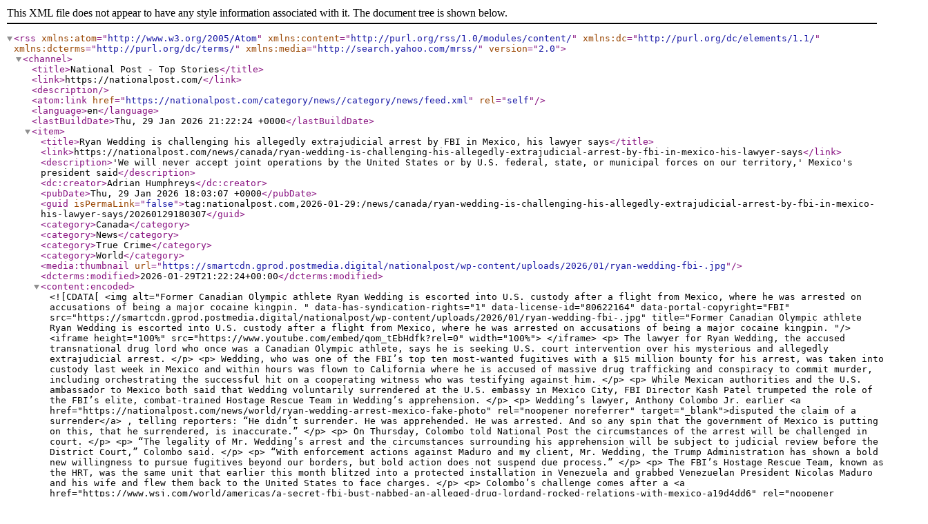

--- FILE ---
content_type: text/xml; charset=utf-8
request_url: https://feeds.feedburner.com/np_top_stories.rss
body_size: 31170
content:
<?xml version="1.0" encoding="utf-8" standalone="no"?><rss xmlns:atom="http://www.w3.org/2005/Atom" xmlns:content="http://purl.org/rss/1.0/modules/content/" xmlns:dc="http://purl.org/dc/elements/1.1/" xmlns:dcterms="http://purl.org/dc/terms/" xmlns:media="http://search.yahoo.com/mrss/" version="2.0"><channel><title>National Post - Top Stories</title><link>https://nationalpost.com/</link><description></description><atom:link href="https://nationalpost.com/category/news//category/news/feed.xml" rel="self"/><language>en</language><lastBuildDate>Thu, 29 Jan 2026 21:22:24 +0000</lastBuildDate><item><title>Ryan Wedding is challenging his allegedly extrajudicial arrest by FBI in Mexico, his lawyer says</title><link>https://nationalpost.com/news/canada/ryan-wedding-is-challenging-his-allegedly-extrajudicial-arrest-by-fbi-in-mexico-his-lawyer-says</link><description>'We will never accept joint operations by the United States or by U.S. federal, state, or municipal forces on our territory,' Mexico's president said</description><dc:creator>Adrian Humphreys</dc:creator><pubDate>Thu, 29 Jan 2026 18:03:07 +0000</pubDate><guid isPermaLink="false">tag:nationalpost.com,2026-01-29:/news/canada/ryan-wedding-is-challenging-his-allegedly-extrajudicial-arrest-by-fbi-in-mexico-his-lawyer-says/20260129180307</guid><category>Canada</category><category>News</category><category>True Crime</category><category>World</category><media:thumbnail url="https://smartcdn.gprod.postmedia.digital/nationalpost/wp-content/uploads/2026/01/ryan-wedding-fbi-.jpg"/><dcterms:modified>2026-01-29T21:22:24+00:00</dcterms:modified><content:encoded><![CDATA[
<img alt="Former Canadian Olympic athlete Ryan Wedding is escorted into U.S. custody after a flight from Mexico, where he was arrested on accusations of being a major cocaine kingpin.

" data-has-syndication-rights="1" data-license-id="80622164" data-portal-copyright="FBI" src="https://smartcdn.gprod.postmedia.digital/nationalpost/wp-content/uploads/2026/01/ryan-wedding-fbi-.jpg" title="Former Canadian Olympic athlete Ryan Wedding is escorted into U.S. custody after a flight from Mexico, where he was arrested on accusations of being a major cocaine kingpin.

"/>
<iframe height="100%" src="https://www.youtube.com/embed/qom_tEbHdfk?rel=0" width="100%">
</iframe>
<p> The lawyer for Ryan Wedding, the accused transnational drug lord who once was a Canadian Olympic athlete, says he is seeking U.S. court intervention over his mysterious and allegedly extrajudicial arrest. </p>
<p> Wedding, who was one of the FBI’s top ten most-wanted fugitives with a $15 million bounty for his arrest, was taken into custody last week in Mexico and within hours was flown to California where he is accused of massive drug trafficking and conspiracy to commit murder, including orchestrating the successful hit on a cooperating witness who was testifying against him. </p>
<p> While Mexican authorities and the U.S. ambassador to Mexico both said that Wedding voluntarily surrendered at the U.S. embassy in Mexico City, FBI Director Kash Patel trumpeted the role of the FBI’s elite, combat-trained Hostage Rescue Team in Wedding’s apprehension. </p>
<p> Wedding’s lawyer, Anthony Colombo Jr. earlier 
                    
                
            
        
    
        
            
                
                    
                        <a href="https://nationalpost.com/news/world/ryan-wedding-arrest-mexico-fake-photo" rel="noopener noreferrer" target="_blank">disputed the claim of a surrender</a>
                    
                
            
        
    
        
            
                
                    
                        , telling reporters: “He didn’t surrender. He was apprehended. He was arrested. And so any spin that the government of Mexico is putting on this, that he surrendered, is inaccurate.” </p>
<p> On Thursday, Colombo told National Post the circumstances of the arrest will be challenged in court. </p>
<p> “The legality of Mr. Wedding’s arrest and the circumstances surrounding his apprehension will be subject to judicial review before the District Court,” Colombo said. </p>
<p> “With enforcement actions against Maduro and my client, Mr. Wedding, the Trump Administration has shown a bold new willingness to pursue fugitives beyond our borders, but bold action does not suspend due process.” </p>
<p> The FBI’s Hostage Rescue Team, known as the HRT, was the same unit that earlier this month blitzed into a protected installation in Venezuela and grabbed Venezuelan President Nicolas Maduro and his wife and flew them back to the United States to face charges. </p>
<p> Colombo’s challenge comes after a 
                    
                
            
        
    
        
            
                
                    
                        <a href="https://www.wsj.com/world/americas/a-secret-fbi-bust-nabbed-an-alleged-drug-lordand-rocked-relations-with-mexico-a19d4dd6" rel="noopener noreferrer" target="_blank">Wall Street Journal exclusive account</a>
                    
                
            
        
    
        
            
                
                    
                         of a secret FBI bust that grabbed Wedding, countering the official government accounts of a voluntary surrender. </p>
<p> Attributing the information to Mexican and U.S. officials familiar with the operation, the Journal reports of a tense standoff followed by an arrest. </p>
<p> “Law-enforcement officials made contact with Wedding — presumed to be armed and dangerous — and, in an intense negotiation, reminded him that his associates had been captured and millions of dollars of his assets had been seized, some of the officials said.” </p>
<p> The Journal says that Colombo confirmed that “FBI agents handcuffed Wedding, who was then transported to California.” </p>
<p> The information, if true, will likely cause scandal for apparently being an extrajudicial apprehension and extradition. </p>
<p> There is no evidence Wedding had a court appearance before his removal or access to consular assistance with Canada’s diplomatic mission. </p>
<img alt=" Ryan Wedding is escorted in handcuffs from the plane that brought him from Mexico to the U.S. to face trial after his arrest on Thursday, Jan. 22, 2026." data-has-syndication-rights="1" data-license-id="80620867" data-portal-copyright="Federal Bureau of Investigation" src="https://smartcdn.gprod.postmedia.digital/nationalpost/wp-content/uploads/2026/01/ryan-wedding-fbi_300918058.jpg" title=" Ryan Wedding is escorted in handcuffs from the plane that brought him from Mexico to the U.S. to face trial after his arrest on Thursday, Jan. 22, 2026."/>
<p> Global Affairs Canada (GAC) declined to provide any information on Wedding’s circumstances, citing “privacy considerations,” but said Canada’s diplomatic service was “ready to provide” assistance, which suggests such assistance was not previously provided. </p>
<p> “GAC is aware of a Canadian citizen who was arrested in Mexico and is now in custody in the United States. Canadian officials stand ready to provide consular assistance. GAC provides consular services to all Canadian citizens, including those detained abroad,” Thida Ith, a media spokesperson with Global Affairs Canada, told National Post. </p>
<p> The Journal’s story alleges that the FBI’s hands-on involvement in Wedding’s capture “was intended to be a closely guarded secret.” That was spoiled by a series of social media posts by Patel that praised the FBI’s team in what he portrayed as a dangerous and dramatic incident. </p>
<p> “This was a zero-margin, high-risk operation,” Patel posted on Friday. “Our FBI HRT teams executed with precision, discipline, and total professionalism alongside our Mexican partners to bring Ryan James Wedding back to face justice.” </p>
<p> The arrest account in the Journal, by reporters Steve Fisher, Alexander Ward and Santiago Pérez, says that Wedding was under pressure in his Mexico hiding with Mexican security forces closing in on the former Olympic snowboarder. </p>
<p> He was losing support and protection from Mexico’s powerful Sinaloa Cartel and was running out of options when Mexico’s security officials and members of the FBI’s HRT caught up with him. </p>
<p> On Monday, Wedding pleaded not guilty to 17 felony counts in two indictments in California’s Central District federal court. </p>
<p> The fallout from Patel’s stirring praise was immediate in Mexico, where Mexico’s President Claudia Sheinbaum has repeatedly been asked whether the U.S. conducted an operation on Mexican soil. That is a touchy issue in her country, which guards its sovereignty in the face of a powerful American influence. Foreign agents are not constitutionally allowed to participate operationally in Mexico. </p>
<img alt=" Mexican President Claudia Sheinbaum showed this image of Ryan Wedding to the media at a news conference in Mexico City on Monday. The image appears to be AI-generated." data-has-syndication-rights="1" data-license-id="80621343" data-portal-copyright="Mexican President's Office" src="https://smartcdn.gprod.postmedia.digital/nationalpost/wp-content/uploads/2026/01/Ryan-wedding-mexican-president.png" title=" Mexican President Claudia Sheinbaum showed this image of Ryan Wedding to the media at a news conference in Mexico City on Monday. The image appears to be AI-generated."/>
<p> Sheinbaum repeated her contention that Wedding surrendered at the embassy on Tuesday, but in answering questions from reporters she said her information is based on what the American authorities told her government. </p>
<p> “I’m not going to get into a debate with the FBI director, nor do I want there to be a conflict,” Sheinbaum said. “What they, the United States authorities, told the Mexican authorities is that it was a voluntary surrender. And that’s the same statement issued by the United States Embassy in Mexico.” </p>
<p> Sheinbaum was asked on Thursday at her daily media briefing about the Wall Street Journal article on Wedding. </p>
<p> Addressing media in Spanish, she said: “That is very important for everyone, and also for the people of Mexico. We will never accept joint operations by the United States or by U.S. federal, state, or municipal forces on our territory; we collaborate, they give us information.” </p>
<p> While Colombo declined to confirm for National Post that his allegation is that Wedding was hands-on apprehended by the FBI outside the confines of the U.S. embassy, he hinted at that prospect at his courthouse address with reporters. </p>
<p> “If the United States is unilaterally going into a sovereign country and apprehending somebody, you know, you can understand the concern that sovereign entity might have,” he said. </p>
<p> Mexico’s government officials have not replied to inquiries on the matter by National Post prior to publishing deadline. </p>
<p> Wedding was born in Thunder Bay, Ont., and moved to Coquitlam, B.C., and then Montreal. He competed in the Salt Lake City Olympic Games in 2002, where he performed poorly. </p>
<p> His 24th place Olympic finish in the Men’s Parallel Giant Slalom gave the FBI their codename for their investigation: Operation Giant Slalom. </p>
<p> <em> • Email: <a href="mailto:ahumphreys@postmedia.com">ahumphreys@postmedia.com</a> | X: <a class="twitter-follow-button" href="https://twitter.com/AD_Humphreys">AD_Humphreys</a></em> </p>
<ul class="related_links">
<li><a href="https://nationalpost.com/news/world/ryan-wedding-arrest-mexico-fake-photo">Did Ryan Wedding really turn himself in? Arrest sparks duelling narratives, fake photos and political intrigue</a></li>
<li><a href="https://nationalpost.com/news/world/canadian-former-olympic-snowboarder-ryan-wedding-arrest-drug-and-murder-charges">Ryan Wedding, Canadian Olympian turned FBI fugitive, surrendered at U.S. embassy in Mexico</a></li>
</ul>
<p><em>Our website is the place for the latest breaking news, exclusive scoops, longreads and provocative commentary. Please bookmark <a href="https://nationalpost.com/">nationalpost.com</a> and sign up for our daily newsletter, Posted, <a href="https://nationalpost.com/newsletters/">here</a>.</em></p>
]]></content:encoded></item><item><title>Conservative convention speeches to spotlight MPs who flipped ridings under leader Poilievre</title><link>https://nationalpost.com/news/politics/conservatives-highlight-newest-mps-as-poilievre-enters-leadership-review-emphasizing-his-wins</link><description>'Poilievre is a fighter,' said John Periversoff, a delegate from London West</description><dc:creator>Stephanie Taylor</dc:creator><pubDate>Thu, 29 Jan 2026 20:49:02 +0000</pubDate><guid isPermaLink="false">tag:nationalpost.com,2026-01-29:/news/politics/conservatives-highlight-newest-mps-as-poilievre-enters-leadership-review-emphasizing-his-wins/20260129204902</guid><category>Canada</category><category>Canadian Politics</category><category>News</category><media:thumbnail url="https://smartcdn.gprod.postmedia.digital/nationalpost/wp-content/uploads/2026/01/cpc-conservative-012926-8_301032026.jpg"/><dcterms:modified>2026-01-29T21:10:44+00:00</dcterms:modified><content:encoded><![CDATA[
<img alt="Final preparations were underway at the BMO Centre in Calgary on Thursday, January 29, 2026 as the 2026 Conservative Party of Canada convention was set to start.
" data-has-syndication-rights="1" data-license-id="80622163" data-portal-copyright="" src="https://smartcdn.gprod.postmedia.digital/nationalpost/wp-content/uploads/2026/01/cpc-conservative-012926-8_301032026.jpg" title="Final preparations were underway at the BMO Centre in Calgary on Thursday, January 29, 2026 as the 2026 Conservative Party of Canada convention was set to start.
"/>
<p> CALGARY 
                    
                
            
        
    
        
            
                
                    
                        <span>— While Conservative Leader Pierre Poilievre awaits his fate from delegates in the party’s heartland, it will be his newest additions to caucus that will be given the spotlight at convention.</span> </p>
<p> An expected list of speakers for the 
                    
                
            
        
    
        
            
                
                    
                        <a href="https://nationalpost.com/news/canada/federal-conservatives-convention-what-to-know">party’s convention in Calgary starting Thursday night</a>
                    
                
            
        
    
        
            
                
                    
                        , which was shared with National Post ahead of the event’s official start, show Conservatives have chosen to highlight members of Parliament from some of the ridings it captured during last year’s election. The speakers will be 
                    
                
            
        
    
        
            
                
                    
                        <span>a show of what the party achieved under Poilievre as delegates prepare to vote on whether to keep him as leader. </span> </p>
<p> Among the names is Carol Anstey, who flipped a seat in Newfoundland and Labrador from the Liberals in the last election, along with Roman Baber who did the same in a Toronto riding, a rare win for the party. </p>
<p> Sandra Cobena and Costas Menegakis, who each captured seats in Ontario’s must-win Greater Toronto Area, were also set to take the stage over the three-day convention, with Poilievre set to speak on Friday night. </p>
<p> Other names include Aaron Gunn and Tamara Kronis, Conservative MPs in seats the party picked up on Vancouver Island at the expense of the federal New Democrats. </p>
<p> It is wins like these that Poilievre and his closest supporters have been emphasizing to delegates ahead of the convention. </p>
<p> It comes as some doubts have set in with some in the party 
                    
                
            
        
    
        
            
                
                    
                        <a href="https://nationalpost.com/news/politics/a-moment-for-him-to-deliver-pierre-poilievre-will-face-two-very-different-audiences-at-his-leadership-review">about his ability to capture victory</a>
                    
                
            
        
    
        
            
                
                    
                         whenever the next election rolls around, with 
                    
                
            
        
    
        
            
                
                    
                        <a href="https://nationalpost.com/news/canada/carneys-liberals-soar-to-47-and-a-nine-point-lead-in-national-polls-after-davos-speech-leger">recent public opinion polls</a>
                    
                
            
        
    
        
            
                
                    
                         suggesting Prime Minister Mark Carney still enjoys a solid favourability rating among Canadians over the Conservatives with concerns about U.S. President Donald Trump remaining in the forefront of many minds. </p>
<p> “Poilievre is a fighter,” said John Periversoff, a delegate from London West in town for the convention. </p>
<p> Periversoff recently met the Conservative leader at an event held in a neighbouring riding, one of the many Poilievre has been holding in the lead up to his leadership vote. Poilievre will deliver a speech on Friday night, with voting to follow. </p>
<p> Periversoff said he like the fact that Poilievre seems to be “actively listening” to those he speaks with, something that supporters have long said draws them to Poilievre, leading to crowds packing rallies across the country to see him since the party’s leadership race held back in 2022. </p>
<p> It is connections like these that Poilievre is now counting on to deliver him a mandate to carry on as party leader in a review vote set for Friday, a task party faithful express confidence he will be able to meet. </p>
<p> While the Conservatives closest to Poilievre have declined to divulge specifics about thresholds for the vote, several factors appear to be working in his favour, one of which is that no one has organized against him. He has also taken time to meet with delegates and listen to those involved in the last election. </p>
<p> Given Poilievre captured 68 per cent of party member’s vote in his whopping first-ballot victory when he was first elected leader in 2022, his popularity has remained consistent among the party’s base. </p>
<p> Another figure looming over the leadership review is what former prime minister Stephen Harper received back when the party held its last vote of this kind following the 2004 election loss, where Harper received 84 per cent. </p>
<p> Sixteen-year-old Nicolas Gaglia, who is not old enough to have voted last election, came to Calgary as a delegate for Mississauga—Lakeshore where he planned to vote in support of Poilievre, citing his message around the future and jobs. </p>
<p> “He talks a lot about hope.” </p>
<p> While the party under Poilievre have made a point to emphasize its ability to attract more young people to the party, delegate Karen Vishloff sported a pin that spoke to the challenges with older voters. </p>
<p> Wearing a “boomers for Pierre” pin, which she said came from another riding, Vishloff, a delegate from Saskatchewan suggested the task of convincing more Canadians 55 and older, a cohort that solidly voted for Carney in the last election, was no easy endeavor. </p>
<p> “I’m hoping (Poilievre) can change how they see the Liberals. I’m hoping that he can make them see that change is good and not something to be afraid of.” </p>
<p> Other names on the convention speaker’s list includes favourites among the party’s base, such as Melissa Lantsman, one of Poilievre’s deputy leaders as well as Leslyn Lewis, who twice ran for party leadership herself and still enjoys considerable favour among the party base, including its well-organized social conservative coalition. </p>
<p> Rick Perkins, who lost his Nova Scotia riding in last vote, was also set to take the stage, as was Damien Kurek, the former MP from Alberta who stepped aside to allow Poilievre to run in a safe Conservative seat in rural Alberta, after Poilievre lost his longtime Ottawa-area seat in last year’s election, was also set to speak. </p>
<p> Alberta Premier Danielle Smith was also set to address party members. </p>
<p> <span dir="auto">Lionel Loganathan, who ran and lost for the Conservatives in the last election, said on Thursday that he had spoken to “dozens of delegates” across different ridings who were heading to convention excited and not so much focused on the last election, but looking to the next possible one. </span> </p>
<p> He said the party’s national council had taken steps to address the concerns around candidate nominations and last-minute appointments that emerged as an issue during and after that race. </p>
<p> “That’s in the past now,” he said. “We think there’s going to be an election sooner rather than later, and I think we’re focused on preparing for that.” </p>
<p> National Post </p>
<p> staylor@postmedia.com </p>
<p><em>Our website is the place for the latest breaking news, exclusive scoops, longreads and provocative commentary. Please bookmark <a href="https://nationalpost.com/">nationalpost.com</a> and sign up for our politics newsletter, First Reading, <a href="https://nationalpost.com/newsletters/">here</a>.</em></p>
]]></content:encoded></item><item><title>B.C. premier says it's 'treason' for Alberta separatists to meet with Trump administration</title><link>https://nationalpost.com/news/b-c-premier-says-its-treason-for-alberta-separatists-to-meet-with-trump-administration</link><description>Eby added that he would be raising the issue at Thursday's meeting</description><dc:creator>Jordan Gowling</dc:creator><pubDate>Thu, 29 Jan 2026 15:12:03 +0000</pubDate><guid isPermaLink="false">tag:nationalpost.com,2026-01-29:/news/b-c-premier-says-its-treason-for-alberta-separatists-to-meet-with-trump-administration/20260129151203</guid><category>Canada</category><category>Canadian Politics</category><category>News</category><media:thumbnail url="https://smartcdn.gprod.postmedia.digital/nationalpost/wp-content/uploads/2026/01/premiers4443_301027224.jpg"/><dcterms:modified>2026-01-29T20:35:49+00:00</dcterms:modified><content:encoded><![CDATA[
<img alt="British Columbia's Premier David Eby speaks to journalists before attending a First Ministers Meeting in Ottawa, Ontario January 29, 2026. " data-has-syndication-rights="1" data-license-id="80621870" data-portal-copyright="Blair Gable" src="https://smartcdn.gprod.postmedia.digital/nationalpost/wp-content/uploads/2026/01/premiers4443_301027224.jpg" title="British Columbia's Premier David Eby speaks to journalists before attending a First Ministers Meeting in Ottawa, Ontario January 29, 2026. "/>
<p> OTTAWA — British Columbia Premier David Eby called 
                    
                
            
        
    
        
            
                
                    
                        <a href="https://nationalpost.com/news/alberta-separatists-boast-cabinet-level-meeting-with-trump-administration" rel="noopener noreferrer" target="_blank">reported meetings between Alberta separatists</a>
                    
                
            
        
    
        
            
                
                    
                         and the U.S. administration “treason” on Thursday, as premiers and Prime Minister Mark Carney met in Ottawa to discuss the Canada-U.S. trade relationship. </p>
<p> “Now I understand the desire to hold a referendum to talk about the issues you want to talk about, in Canada we have free speech and that’s important,” Eby told reporters. </p>
<p> “But to go to a foreign country and to ask for assistance in breaking up Canada, there’s an old fashioned word for that, and that word is treason.” </p>
<p> Thursday’s meeting between premiers and the prime minister is to ensure provincial interests are represented in the upcoming review of the Canada-United-States-Mexico-Agreement (CUSMA) scheduled for this year. </p>
<p> Eby responded to news reports that members of the Alberta Prosperity Project met with the U.S. State Department multiple times since last April, and the group is seeking funding if a referendum passes. </p>
<p> “It is completely inappropriate to seek to weaken Canada, to seek to go and ask for assistance, to break up this country from a foreign power,” said Eby. </p>
<p> The premier added that he would be raising the issue at Thursday’s meeting. </p>
<p> Later in the day, Alberta Premier Danielle Smith told reporters she supports a strong and sovereign Alberta within a united Canada. </p>
<p> “But I think we also have to be realistic that 10 years under Justin Trudeau’s government our province was relentlessly attacked,” she said, during the closing press conference. </p>
<p> Smith said polls suggest three in ten Albertans support separation and she would not demonize nearly one million people. </p>
<p> “What we need to do is we need to give Albertans hope” she added. “We need to show them, not just tell them, not just words, but with actions that Canada can work.” </p>
<p> Smith said she expects the U.S. administration will respect Canadian sovereignty and to confine their discussion about Alberta’s democratic process to Albertans and to Canadians, adding that she would bring it up with her delegate in Washington. </p>
<p> Carney echoed Smith’s comments, but would not address whether the actions and comments of the U.S. administration constituted foreign interference. </p>
<p> “I fully associate myself with premier Smith’s comments just then, I expect the U.S. administration to respect Canadian sovereignty,” he said. “I’m always clear in my conversations with president Trump to that effect, and then move on to what we can do together.” </p>
<p> Other premiers weighed in on Eby’s comments as they arrived at the meeting this morning. </p>
<p> “I think you’re talking about a minority of people who are agitating, and I am very optimistic that the majority of Albertans will demonstrate their love for this country and their desire to be a part of it in whatever comes next,” said New Brunswick Premier Susan Holt. </p>
<p> Ontario Premier Ford disagreed with the Eby’s use of the word treason. </p>
<p> “I don’t know about treason,” Ford told reporters. “It’s unacceptable, it’s unethical. I’m a little disappointed that they’ve done this, but this is an opportunity for Premier Smith to stand up and say, enough is enough.” </p>
<p> Premiers and the prime minister have called for unity during this week’s First Minister’s Meeting as Canada grapples with the economic threats posed by the country’s largest trade partner. </p>
<p> But separatist rumblings in the provinces of Quebec and Alberta have also been a topic of conversation among provincial leaders. </p>
<p> “There was some conversation yesterday among premiers about different referenda,” Manitoba Premier Wab Kinew told reporters. </p>
<p> Separatists in Alberta have hosted town halls and petition signing events across the province. If more than 177,000 verified signatures are gathered by canvassers who have been accredited by Elections Alberta, the process for a fall referendum on the province’s independence from Canada will be triggered. </p>
<p> Quebec Premier François Legault is also set to resign later this year, with Quebec slated to hold an election in October. The assumed frontrunner PQ Leader Paul St-Pierre Plamondon has promised to hold the province’s third referendum by 2030, if elected. </p>
<p> On Wednesday, Ford said a PQ win in Quebec would be a “disaster” for Canada. </p>
<p> During the closing press conference in Ottawa, Legault said the future of Quebec rests solely with Quebecers and the majority of his province does not want to separate from Canada. </p>
<p> Canada’s separatist movements have not gone unnoticed by the Trump administration. Last week, U.S. Secretary of the Treasury Scott Bessent called Alberta a “natural partner for the U.S.” and said Albertans are “very independent people” while taking note of the province’s possible referendum. </p>
<p> Carney has also faced criticism by Bessent, who warned him during an interview with American broadcaster CNBC, not to pick a fight with U.S. President Donald Trump in the lead-up to CUSMA talks. </p>
<p> “I would not pick a fight going into USMCA to score some cheap political points — either you’re working for your own political career or you’re working for the Canadian people,” he said. </p>
<p> In his opening remarks to premiers, Carney called for unity and said his government is focusing on things it can control. </p>
<p> “Canada is more united, ambitious, and determined than it has been in decades,” he said. “It is incumbent on all of us to seize this moment, and build big things, together.” </p>
<p> Eby and Smith met with Carney on Wednesday to discuss Alberta’s memorandum of understanding signed with Ottawa that would pave the way for a possible pipeline to British Columbia’s coast, to access Asian markets. Smith described the meeting as “productive” but Eby said his opposition to the pipeline project “has not changed.” </p>
<p> Smith said she has heard concerns about original plans to route the cancelled Enbridge Northern Gateway Project through Kitimat, B.C., and that it remains off the table. </p>
<p> Carney said there are a number of routes under consideration. </p>
<p> “Of course, work is being done to explore the feasibility of various routes, and there are many factors that affect the feasibility, starting with Indigenous support as well as technical and economic considerations,” he said. </p>
<p> National Post </p>
<p><em>Our website is the place for the latest breaking news, exclusive scoops, longreads and provocative commentary. Please bookmark <a href="https://www.nationalpost.com" target="_blank">nationalpost.com</a>  and sign up for our newsletters <a href="https://nationalpost.com/newsletters/" target="_blank">here</a>.</em></p>
]]></content:encoded></item><item><title>Starmer picks a side when asked about Carney's Davos speech: 'I’m a British pragmatist applying common sense'</title><link>https://nationalpost.com/news/canada/carney-davos-speech-world-leaders</link><description>Here's all that's happened since the Canadian PM took the stage in Davos</description><dc:creator>National Post Staff</dc:creator><pubDate>Thu, 29 Jan 2026 13:18:51 +0000</pubDate><guid isPermaLink="false">tag:nationalpost.com,2026-01-29:/news/canada/carney-davos-speech-world-leaders/20260129131851</guid><category>Canada</category><category>News</category><category>World</category><media:thumbnail url="https://smartcdn.gprod.postmedia.digital/nationalpost/wp-content/uploads/2026/01/1015-na-trump-carney_299283730.jpg"/><dcterms:modified>2026-01-29T20:19:02+00:00</dcterms:modified><content:encoded><![CDATA[
<img alt="US President Donald Trump speaks with Britain's Prime Minister Keir Starmer and Canada's Prime Minister Mark Carney during a summit on Gaza in Sharm el-Sheikh on October 13, 2025." data-has-syndication-rights="1" data-license-id="80621804" data-portal-copyright="KHALED DESOUKI" src="https://smartcdn.gprod.postmedia.digital/nationalpost/wp-content/uploads/2026/01/1015-na-trump-carney_299283730.jpg" title="US President Donald Trump speaks with Britain's Prime Minister Keir Starmer and Canada's Prime Minister Mark Carney during a summit on Gaza in Sharm el-Sheikh on October 13, 2025."/>
<iframe height="100%" src="https://www.youtube.com/embed/btqHDhO4h10?rel=0" width="100%">
</iframe>
<p> Keir Starmer appears to have picked a side, although diplomatically, when asked if he agreed with Mark Carney’s Davos speech. </p>
<p> Starmer was asked by reporters during his flight to Beijing on Wednesday if he agreed with the Canadian prime minister asking for the “middle powers” to band together during his speech at the World Economic Forum in Davos last week. Carney also spoke about a “rupture in the world order” and how the “great powers” were acting “without restraint.” </p>
<p> “I’m a pragmatist, a British pragmatist applying common sense,” 
                    
                
            
        
    
        
            
                
                    
                        <a href="https://www.independent.co.uk/news/uk/home-news/keir-starmer-mark-carney-davos-donald-trump-china-b2909108.html" rel="noopener noreferrer" target="_blank">The Independent</a>
                    
                
            
        
    
        
            
                
                    
                         reports Starmer as saying. The British prime minister didn’t pick between countries but added: “I’m pleased that we have a good relationship with the U.S. on defence, security, intelligence and on trade and prosperity, and it’s very important that we maintain that good relationship.” </p>
<p> The ripple effect of Carney’s speech has been felt worldwide, with world leaders praising the Canadian prime minister. It has also ramped up pressure and criticism from the U.S. administration. Here’s all that’s happened since Carney took the stage. </p>
<h3>So, what really happened at Davos with Carney’s speech?</h3>
<p> <a href="https://nationalpost.com/news/politics/carney-urges-countries-to-call-out-hegemons-and-bullies-in-striking-wef-speech" rel="noopener noreferrer" target="_blank">Carney took the world stage in Davos</a>
                    
                
            
        
    
        
            
                
                    
                         to deliver a striking but also his starkest speech yet. The speech came the same day U.S. President Donald Trump shared a 
                    
                
            
        
    
        
            
                
                    
                        <a href="https://nationalpost.com/news/canada/trump-map-of-canada-greenland-us-flag" rel="noopener noreferrer" target="_blank">doctored map showing Canada and other countries under the U.S. flag</a>
                    
                
            
        
    
        
            
                
                    
                        . Without naming names, the prime minister urged countries to speak out against bullies and “hegemons.” </p>
<img alt=" In this doctored image shared to social media by U.S. President Donald Trump, Canada, Venezuela and Greenland are shown covered by the American flag on a map of the Western Hemisphere shown in the Oval Office, where the president was meeting with U.K. Prime Minister Keir Starmer and Italian Prime Minister Giorgia Meloni." data-has-syndication-rights="1" data-license-id="80618177" data-portal-copyright="Donald Trump/Truth Social" src="https://smartcdn.gprod.postmedia.digital/nationalpost/wp-content/uploads/2026/01/Trump-Map-Starmer-Meloni.jpg" title=" In this doctored image shared to social media by U.S. President Donald Trump, Canada, Venezuela and Greenland are shown covered by the American flag on a map of the Western Hemisphere shown in the Oval Office, where the president was meeting with U.K. Prime Minister Keir Starmer and Italian Prime Minister Giorgia Meloni."/>
<p> “Today I will talk about the breakdown of the world order, about the end of a pleasant fiction and the beginning of a brutal reality where the geopolitics of the superpowers is not subject to any constraints,” 
                    
                
            
        
    
        
            
                
                    
                        <a href="https://nationalpost.com/news/canada/mark-carney-world-economic-forum-speech-transcript" rel="noopener noreferrer" target="_blank">Carney said</a>
                    
                
            
        
    
        
            
                
                    
                        , beginning his speech in French. </p>
<p> He further declared that the old, rules-based order is dead and isn’t coming back. </p>
<p> A few days after Carney’s speech, Mexican President Claudia 
                    
                
            
        
    
        
            
                
                    
                        <a href="https://nationalpost.com/news/canada/carney-davos-speech-sheinbaum" rel="noopener noreferrer" target="_blank">Sheinbaum praised Carney’s words</a>
                    
                
            
        
    
        
            
                
                    
                         at Davos. “(It was a) very good speech by Carney, by Prime Minister Carney, I don’t know if you heard it,” Mexico News Daily reported Sheinbaum as saying. “(It was) very much in tune with the current times.” </p>
<p> The 
                    
                
            
        
    
        
            
                
                    
                        <a href="https://nationalpost.com/news/canada/carneys-liberals-soar-to-47-and-a-nine-point-lead-in-national-polls-after-davos-speech-leger" rel="noopener noreferrer" target="_blank">Postmedia-Leger poll</a>
                    
                
            
        
    
        
            
                
                    
                         taken Jan. 23–26 showed how Carney’s speech and also his trip to China before that swung voter support in the party’s favour in the country. According to the poll, nearly half of Canadians now say they would likely vote Liberal if a federal election were held today. </p>
<img alt=" FILE: U.S. President Donald Trump speaks with Canadian Prime Minister Mark Carney and Mexican President Claudia Sheinbaum after the draw for the 2026 soccer World Cup at the Kennedy Center in Washington, Friday, Dec. 5, 2025 (Winnipeg Sun)" data-has-syndication-rights="1" data-license-id="80619258" data-portal-copyright="" src="https://smartcdn.gprod.postmedia.digital/nationalpost/wp-content/uploads/2026/01/donald-trump-and-mark-carney_300241620.jpg" title=" FILE: U.S. President Donald Trump speaks with Canadian Prime Minister Mark Carney and Mexican President Claudia Sheinbaum after the draw for the 2026 soccer World Cup at the Kennedy Center in Washington, Friday, Dec. 5, 2025 (Winnipeg Sun)"/>
<h3>What did Trump say about Carney’s Davos speech?</h3>
<p> During his 
                    
                
            
        
    
        
            
                
                    
                        <a href="https://nationalpost.com/news/canada/trump-speech-davos-canada">own hour-plus speech on the WEF mainstage</a>
                    
                
            
        
    
        
            
                
                    
                        , Trump, while speaking about his Golden Dome initiative, said, “Canada gets a lot of freebies” from the U.S. for which he said they are not “grateful.” </p>
<p> “I watched your prime minister yesterday. He wasn’t so grateful,” Trump said. </p>
<p> “Canada lives because of the United States. Remember that, Mark, the next time you make your statements.” </p>
<iframe height="100%" src="https://www.youtube.com/embed/TK6G9MEJVAI?rel=0" width="100%">
</iframe>
<p> During a speech in Quebec City two days later, Carney said the nations “have built a remarkable partnership in the economy, in security and in enriched cultural exchanges,” but he disputed the president’s claim. </p>
<p> “Canada doesn’t live because of the United States. Canada thrives because we are Canadian.” </p>
<img alt=" U.S. President Donald Trump delivers a special address during the World Economic Forum (WEF) annual meeting in Davos on January 21, 2026." data-has-syndication-rights="1" data-license-id="80618786" data-portal-copyright="FABRICE COFFRINI" src="https://smartcdn.gprod.postmedia.digital/nationalpost/wp-content/uploads/2026/01/2256830966_300867793.jpg" title=" U.S. President Donald Trump delivers a special address during the World Economic Forum (WEF) annual meeting in Davos on January 21, 2026."/>
<h3>Why does being called “Governor Carney” not bother the Canadian PM?</h3>
<p> On Saturday, a day after Trump 
                    
                
            
        
    
        
            
                
                    
                        <a href="https://x.com/TruthTrumpPosts/status/2014516992125108420" rel="noopener noreferrer" target="_blank">publicly rescinded</a>
                    
                
            
        
    
        
            
                
                    
                         Carney and Canada’s invitation to join his “Board of Peace,” the president threatened a 1
                    
                
            
        
    
        
            
                
                    
                        <a href="https://nationalpost.com/news/canada/there-is-no-pursuit-of-a-free-trade-deal-with-china-says-leblanc-in-response-to-trump">00 per cent tariff on Canadian imports</a>
                    
                
            
        
    
        
            
                
                    
                         should the country proceed with a free trade deal with China. </p>
<p> Before Davos, Carney was in Beijing, where he struck a deal with President Xi Jinping to allow 49,000 Chinese electric vehicles at a 6.1 per cent duty rate into the Canadian market, in exchange for China’s lowering of tariffs on Canadian canola and seafood exports. </p>
<p> “If Governor Carney thinks he is going to make Canada a “Drop Off Port” for China to send goods and products into the United States, he is sorely mistaken,” Trump wrote on Truth Social in making his tariff threat. </p>
<p> “China will eat Canada alive, completely devour it, including the destruction of their businesses, social fabric, and general way of life.” </p>
<blockquote class="twitter-tweet"><p>( <a href="https://twitter.com/realDonaldTrump?ref_src=twsrc%5Etfw">@realDonaldTrump</a> - Truth Social Post )<br/>( Donald J. Trump - Jan 24 2026, 8:57 AM ET )<br/><br/>If Governor Carney thinks he is going to make Canada a “Drop Off Port” for China to send goods and products into the United States, he is sorely mistaken. China will eat Canada alive,… <a href="https://t.co/uhyOHViUGL">pic.twitter.com/uhyOHViUGL</a></p>— Fan Donald J. Trump 🇺🇸 TRUTH POSTS (@TruthTrumpPosts) <a href="https://twitter.com/TruthTrumpPosts/status/2015091626910285903?ref_src=twsrc%5Etfw">January 24, 2026</a></blockquote>
<p> Trump, after being re-elected in 2024, had previously referred to former prime minister Justin Trudeau on several occasions, but had thus far not used the term when referencing Carney. </p>
<p> Monday in Ottawa, when asked if he was offended by Trump referring to him as “Governor,” Mark Carney said he “can handle it.” </p>
<p> “I think in this role, you get called a lot of things, a lot of time. I’m not going to comment on every tweet or truth or comment from whoever.” </p>
<iframe height="100%" src="https://www.youtube.com/embed/w63lJBBJDZ8?rel=0" width="100%">
</iframe>
<h3>What did U.S. Secretary of the Treasury Scott Bessent say after Carney’s Davos speech?</h3>
<p> In an interview on Fox News Monday, U.S. Secretary of the Treasury Scott Bessent claimed that Carney was quick to backpedal on some remarks from his speech during a call with Trump in the Oval Office. </p>
<p> “He spoke to Prime Minister Carney, who was very aggressively walking back some of the unfortunate remarks he made at Davos,” 
                    
                
            
        
    
        
            
                
                    
                        <a href="https://nationalpost.com/news/politics/carney-stands-by-davos-speech-amid-u-s-claims-he-walked-back-his-comments">Bessent said.<br/> </a> </p>
<p> “I’m not sure what the prime minister was thinking, of course Canada depends on the U.S., there is much more north-south trade than there could ever be east-west trade.” </p>
<img alt=" U.S. Treasury Secretary Scott Bessent speaking at the World Economic Forum in Davos earlier this month. In an interview with CNBC on Wednesday, he issued a warning to Prime Minister Mark Carney that his politics may damage upcoming CUSMA negotiations." data-has-syndication-rights="1" data-license-id="80621629" data-portal-copyright="Markus Schreiber" src="https://smartcdn.gprod.postmedia.digital/nationalpost/wp-content/uploads/2026/01/cp175658511_300970651.jpg" title=" U.S. Treasury Secretary Scott Bessent speaking at the World Economic Forum in Davos earlier this month. In an interview with CNBC on Wednesday, he issued a warning to Prime Minister Mark Carney that his politics may damage upcoming CUSMA negotiations."/>
<p> In an interview on 
                    
                
            
        
    
        
            
                
                    
                        <a href="https://www.cnbc.com/2026/01/27/carney-trump-bessent-davos.html?&amp;qsearchterm=bessent%20canada">CBNC</a>
                    
                
            
        
    
        
            
                
                    
                         on Wednesday, Bessent warned that the speech could impact the upcoming Canada-U.S.-Mexico renegotiations. </p>
<p> “I would just encourage Prime Minister Carney to do what he thinks is best for the Canadian people, not his own virtue signalling, because we do have a (CUSMA) negotiation coming up,” Bessent told Sara Eisen. </p>
<p> “I would not pick a fight going into (those negotiations) to score some cheap political points.” </p>
<h3>Is Carney “aggressively walking back” his Davos speech?</h3>
<p> Carney addressed Bessent’s initial remarks on Tuesday when he said he stands by his Davos’ speech. </p>
<p> “I said this to the president, I meant what I said in Davos,” Carney told reporters in Ottawa. “It was a broader set of issues that Canada was the first country to understand the change in U.S. trade policy that he initiated, and we’re responding to that.” </p>
<p> The prime minister said he had a “good conversation” with Trump for 30 minutes, discussing topics such as Venezuela, Ukraine and Arctic security, among other subjects. </p>
<p> “I explained to him our arrangement with China,” said Carney. “I explained to him what we’re doing, 12 new deals on four continents in six months, he was impressed.” </p>
<ul class="related_links">
<li><a href="https://nationalpost.com/news/canada/mark-carney-world-economic-forum-speech-transcript">Read the full text of Mark Carney's Davos speech</a></li>
<li><a href="https://nationalpost.com/news/canadas-new-global-strategy-hits-a-trump-wall-something-has-to-give">Canada’s new global strategy hits a Trump wall. Something has to give</a></li>
</ul>
<p><em>Our website is the place for the latest breaking news, exclusive scoops, longreads and provocative commentary. Please bookmark <a href="https://nationalpost.com/">nationalpost.com</a> and sign up for our daily newsletter, Posted, <a href="https://nationalpost.com/newsletters/">here</a>.</em></p>
]]></content:encoded></item><item><title>Conservative convention kicks off in Calgary. Here's what to expect</title><link>https://nationalpost.com/news/canada/federal-conservatives-convention-what-to-know</link><description>Friday evening will feature the seminal event of the conference — a speech by Conservative leader Pierre Poilievre</description><dc:creator>Stewart Lewis</dc:creator><pubDate>Thu, 29 Jan 2026 19:29:57 +0000</pubDate><guid isPermaLink="false">tag:nationalpost.com,2026-01-29:/news/canada/federal-conservatives-convention-what-to-know/20260129192957</guid><category>Canada</category><category>News</category><media:thumbnail url="https://smartcdn.gprod.postmedia.digital/nationalpost/wp-content/uploads/2026/01/cp175690084_301019534.jpg"/><dcterms:modified>2026-01-29T20:05:44+00:00</dcterms:modified><content:encoded><![CDATA[
<img alt="A speech by Conservative Leader Pierre Poilievre is expected to be the highlight Friday evening at the party's convention in Calgary." data-has-syndication-rights="1" data-license-id="80622085" data-portal-copyright="Adrian Wyld" src="https://smartcdn.gprod.postmedia.digital/nationalpost/wp-content/uploads/2026/01/cp175690084_301019534.jpg" title="A speech by Conservative Leader Pierre Poilievre is expected to be the highlight Friday evening at the party's convention in Calgary."/>
<p> Federal Conservatives are gathering for a three-day convention in Calgary, with opening day set for Thursday, Jan. 29. It will feature the first federal Conservative leadership review since the party confirmed former leader and prime minister, Stephen Harper, following a defeat in 2004. </p>
<h2>What is happening?</h2>
<p> On Thursday, delegates will register and take part in the opening ceremonies and a Conservative Party reception. </p>
<p> According to the 
                    
                
            
        
    
        
            
                
                    
                        <a href="https://cpc-convention-2026.s3.ca-central-1.amazonaws.com/wp-content/uploads/2026/01/20114602/Convention-Schedule_EN_v3.pdf" rel="noopener noreferrer" target="_blank">convention schedule</a>
                    
                
            
        
    
        
            
                
                    
                        , workshops will begin on Friday as attendees undertake a review of the party’s constitution and start to consider potential policy positions. Friday evening will feature the seminal event of the conference — a speech by Conservative leader Pierre Poilievre against the backdrop of a vote on his leadership, which will determine whether he stays on as leader in the wake of last April’s federal election loss. </p>
<h2>Who will attend?</h2>
<p> The convention will bring together voting delegates from Conservative riding associations across the country, as well as MPs and national party officials. It will also draw provincial conservative figures, party activists, and observers, which is typical for any national policy convention. </p>
<p> <a href="https://vancouver.citynews.ca/2026/01/29/calgary-pierre-poilievre-leadership-review/" rel="noopener noreferrer" target="_blank">Alberta Premier Danielle Smith</a>
                    
                
            
        
    
        
            
                
                    
                         is expected to attend. However, some other conservative premiers, including Ontario Premier Doug Ford and 
                    
                
            
        
    
        
            
                
                    
                        <span>and Nova Scotia Premier Tim Houston, will not attend. </span> </p>
<h2>Who is speaking?</h2>
<p> Pierre Poilievre has top billing. His speech is set for Friday at 6:30 p.m. local time. Alberta Premier Danielle Smith is expected to address the convention on Saturday. </p>
<p> Meanwhile, a roster of federal Conservative MPs, including newer caucus members, are expected to appear in programs and panel discussions throughout the weekend. </p>
<p> It should be noted that the party controls the detailed program and may adjusts speaker lineups and timing close, so a full list of MP speakers for Friday may only be available on the official convention agenda. </p>
<h2>How will Poilievre’s speech be pivotal?</h2>
<p> As Conservative delegates prepare to vote on his leadership in Calgary, debate has focused on Poilievre’s inability to lead the party to victory in the last election, falling favourability ratings and a handful of high-profile exits from the Conservative caucus to the Liberals. </p>
<p> The Conservatives won 41.3 per cent of the popular vote in the 2025 federal election, the highest number in the party’s modern history. They also gained 24 seats, in part due to victories in British Columbia and southern Ontario. However, they did 
                    
                
            
        
    
        
            
                
                    
                        <a href="https://www.cpac.ca/articles/conventions/2026_conservative" rel="noopener noreferrer" target="_blank">not gain enough support to dislodge the Liberals</a>
                    
                
            
        
    
        
            
                
                    
                         from government. </p>
<p> <span>When Poilievre takes to the stage on Friday, he will have to win over two very different audiences: party delegates who will cast their vote on his leadership and the broader Canadian public who will vote in the next election.<br/> </span>
<span></span> </p>
<p> <span>“He understands fully that this is a moment for him to deliver,” former Conservative cabinet minister Peter Mackay <a href="https://nationalpost.com/news/politics/a-moment-for-him-to-deliver-pierre-poilievre-will-face-two-very-different-audiences-at-his-leadership-review" rel="noopener noreferrer" target="_blank">told National Post’s Stephanie Taylor.</a></span> </p>
<h2>Will 50% be enough?</h2>
<p> Technically, Poilievre needs a simple majority of “yes” votes — 
                    
                
            
        
    
        
            
                
                    
                        <a href="https://www.cbc.ca/news/politics/poilievre-leadership-review-vote-9.7065628" rel="noopener noreferrer" target="_blank">50 per cent plus one</a>
                    
                
            
        
    
        
            
                
                    
                         — in the leadership review to remain leader. However, the 
                    
                
            
        
    
        
            
                
                    
                        <a href="https://justapedia.org/wiki/Leadership_review" rel="noopener noreferrer" target="_blank">history of Canadian party leaders</a>
                    
                
            
        
    
        
            
                
                    
                         show they often step down or are eventually forced out if they get less than 70 or 80 per cent. </p>
<p> Alberta premier Jason Kenney resigned as leader of the United Conservative Party in 2022 when he received only 51 per cent support from party members. And in Ontario, Liberal Bonnie Crombie got 57 per cent in her review last year and resigned shortly after. </p>
<p> The last time a formal leadership review was held by the Conservatives was at the Conservative Party’s 2005 convention after its 2004 federal election defeat. Stephen Harper secured 84 per cent in a leadership review. He went on to become prime minister within a year. In the case of former leaders Andrew Scheer and Erin O’Toole, both were out before they faced a party member vote. </p>
<ul class="related_links">
<li><a href="https://nationalpost.com/news/politics/a-moment-for-him-to-deliver-pierre-poilievre-will-face-two-very-different-audiences-at-his-leadership-review">'A moment for him to deliver': Pierre Poilievre will face two very different audiences at his leadership review</a></li>
<li><a href="https://nationalpost.com/opinion/conservatives-must-not-reject-populism">Geoff Russ: Poilievre rebuilt the Conservatives with populism. The party must not reject it</a></li>
</ul>
<p><em>Our website is the place for the latest breaking news, exclusive scoops, longreads and provocative commentary. Please bookmark <a href="https://nationalpost.com/">nationalpost.com</a> and sign up for our daily newsletter, Posted, <a href="https://nationalpost.com/newsletters/">here</a>.</em></p>
]]></content:encoded></item><item><title>Half of Canadians say it would be unethical for Carney to get majority with floor crossers: poll</title><link>https://nationalpost.com/news/politics/majority-of-liberal-voters-say-mps-should-be-allowed-to-cross-the-floor-majority-of-conservatives-disagree-poll</link><description>If there's one thing that a majority of poll respondents agreed on, it's that parties should not be allowed to offer inducements to attract floor crossers (67 per cent)</description><dc:creator>Christopher Nardi</dc:creator><pubDate>Thu, 29 Jan 2026 09:00:37 +0000</pubDate><guid isPermaLink="false">tag:nationalpost.com,2026-01-29:/news/politics/majority-of-liberal-voters-say-mps-should-be-allowed-to-cross-the-floor-majority-of-conservatives-disagree-poll/20260129090037</guid><category>Canada</category><category>Canadian Politics</category><category>News</category><media:thumbnail url="https://smartcdn.gprod.postmedia.digital/nationalpost/wp-content/uploads/2025/12/CP175471181-1.jpg"/><dcterms:modified>2026-01-29T19:09:20+00:00</dcterms:modified><content:encoded><![CDATA[
<img alt="Michael Ma, Member of Parliament for Markham-Unionville, who crossed the floor from the Conservatives to the Liberals hours earlier, makes brief remarks alongside Prime Minister Mark Carney at the Liberal caucus holiday party in Ottawa, on Thursday, Dec. 11, 2025. " data-has-syndication-rights="1" data-license-id="80606631" data-portal-copyright="" src="https://smartcdn.gprod.postmedia.digital/nationalpost/wp-content/uploads/2025/12/CP175471181-1.jpg" title="Michael Ma, Member of Parliament for Markham-Unionville, who crossed the floor from the Conservatives to the Liberals hours earlier, makes brief remarks alongside Prime Minister Mark Carney at the Liberal caucus holiday party in Ottawa, on Thursday, Dec. 11, 2025. "/>
<p> OTTAWA — Half of Canadians believe it would be unethical for Mark Carney’s Liberal government to achieve a majority by attracting opposition MP floor crossers, 
                    
                
            
        
    
        
            
                
                    
                        <a href="https://leger360.com/wp-content/uploads/2026/01/Leger_FederalPoliticsReport_Part2_MPsCrossingFloor_26Jan2026.pdf" rel="noopener noreferrer" target="_blank">according to a new poll</a>
                    
                
            
        
    
        
            
                
                    
                        . </p>
<p> And, two months after two 
                    
                
            
        
    
        
            
                
                    
                        <a href="https://nationalpost.com/video/af63d210-d79a-11f0-bdf2-0aa9a27ebff7/carney-is-just-one-conservative-floor-crosser-away-from-a-majority">Conservative MPs crossed the floor to the governing Liberals</a>
                    
                
            
        
    
        
            
                
                    
                        , new data from a Postmedia-Leger poll suggest that voters’ feelings about party defectors are a political Rorschach test. </p>
<p> When respondents were asked if MPs should be allowed to switch parties, the answer was yes from 62 per cent of Liberal voters, who recently saw their party grow to within one seat of a majority thanks to Conservative floor crossers Chris d’Entremont and Michael Ma. Nearly the same proportion of NDP voters (61 per cent) think the same. </p>
<p> But 63 per cent of Conservatives say MPs should be barred from being able to change parties. </p>
<p> “Supporters of the Liberal party will be pretty ambivalent about it, going, ‘hey, it’s allowed in our system’ and ‘it’s part of democracy’,” Leger executive vice-president Andrew Enns said in an interview. </p>
<p> “Conservatives obviously are a little more exercised by it… and see it more through that negative lens.” </p>
<img alt=" Prime Minister Mark Carney walks with MP Chris d’Entremont, who crossed the floor from Conservative caucus to join the Liberals in late 2025." data-has-syndication-rights="1" data-license-id="80621951" data-portal-copyright="Justin Tang" src="https://smartcdn.gprod.postmedia.digital/nationalpost/wp-content/uploads/2026/01/caucus-20251105_299706578.jpg" title=" Prime Minister Mark Carney walks with MP Chris d’Entremont, who crossed the floor from Conservative caucus to join the Liberals in late 2025."/>
<p> But with the Liberals within reach of a razor-thin majority, 51 per cent of respondents say it would be “unethical” for the government to do so by adding more floor-crossing MPs. </p>
<p> Even among Liberal respondents, 46 per cent think it would be ethical, the poll shows. </p>
<p> Enns said Canadians’ mixed views on the idea that Carney could obtain a majority government by attracting opposition MPs to his party is a warning sign to the prime minister. </p>
<p> Since Ma joined Liberal ranks in mid-December, many Liberals have suggested there could be 
                    
                
            
        
    
        
            
                
                    
                        <a href="https://nationalpost.com/news/canada/how-to-spot-a-floor-crosser-mp" rel="noopener noreferrer" target="_blank">more floor crossers joining the party</a>
                    
                
            
        
    
        
            
                
                    
                        . </p>
<p> “The Liberals need to be a bit cautious because generally, Canadian feel that’s a little bit outside of what they perceive the ‘rules’ are,” Enns said, adding that the Liberals have been a bit “cavalier” when discussing potential floor crossers. </p>
<p> The poll, which surveyed 1,611 people online between Jan. 23 and 26, suggests Canadians overall are divided on the ethics of floor crossing. While 42 per cent believe it should be allowed, 38 per cent disagree with the practice. </p>
<p> Canadians are even more divided when it comes to what should happen if an MP decides to swap seats. </p>
<p> In Canada’s parliamentary democracy, federal elections are a series of 343 riding-level elections in which voters choose a member of Parliament, not a party. </p>
<p> MPs are free to choose to represent the party of their choice and to swap political colour at will until the next election. </p>
<p> But most Canadians think there should be a different process, although they don’t agree on what it should be, the poll suggests. </p>
<img alt=" Prime Minister Mark Carney embraces Michael Ma, Member of Parliament for Markham-Unionville, who crossed the floor from the Conservatives to the Liberals in December 2025." data-has-syndication-rights="1" data-license-id="80621950" data-portal-copyright="Justin Tang" src="https://smartcdn.gprod.postmedia.digital/nationalpost/wp-content/uploads/2026/01/0110-na-ma-beijing_300412142.jpg" title=" Prime Minister Mark Carney embraces Michael Ma, Member of Parliament for Markham-Unionville, who crossed the floor from the Conservatives to the Liberals in December 2025."/>
<p> The survey shows 38 per cent of respondents believe a floor crosser should be first required to run in a byelection under the new party banner to ensure support from constituents, while 26 per cent think the MP should have to sit as an Independent until the next general election. </p>
<p> Only 20 per cent of respondents said an MP should be allowed to swap parties with no conditions, as is the current case. </p>
<p> “There’s no consensus,” Enns said. “So, it would be a bit of a mug’s game for any governing party to come in and say, ‘we’re going to put some rules in place’. ” </p>
<p> “When I look at these numbers, it would be challenging for a government to get rules actually right for what the public is sort of expecting here, because the public’s a bit all over the map.” </p>
<p> If there’s one thing that a majority of poll respondents agreed on, it’s that parties should not be allowed to offer inducements to attract floor crossers, with 67 per cent against the idea of a party using offers of cabinet positions or other career bonuses to entice MPs to switch. Eighty-seven per cent of respondents said party-swapping MPs should be required by law to disclose if they were offered anything to switch. </p>
<p> A majority of respondents said they believed that a valid reason for crossing would be a personal or policy difference of opinion with the original party or its leader. But a plurality of respondents said floor crossers are primarily motivated to defect by a desire to advance their political career, versus 37 per cent who believed the reasons were likelier to be
                    
                
            
        
    
        
            
                
                    
                        <br/>
                    
                
            
        
    
        
            
                
                    
                         personal conviction. </p>
<p> Half said they would be less likely to vote for an MP they had previously supported who crossed the floor, while only six per cent said it would make them more likely to, with the rest saying it would have no effect or didn’t know. </p>
<p> National Post </p>
<p> cnardi@postmedia.com </p>
<ul class="related_links">
<li><a href="https://nationalpost.com/news/canada/ndp-mp-lor-idlout-liberals-cross-floor">NDP MP says she turned down Liberal offer to cross the floor</a></li>
<li><a href="https://nationalpost.com/news/politics/b-c-conservative-mp-liberals-floor-crossing-request">'Cold day in hell': B.C. Conservative MP says he rejected Liberal invite to cross floor</a></li>
</ul>
<p><em>Our website is the place for the latest breaking news, exclusive scoops, longreads and provocative commentary. Please bookmark <a href="https://nationalpost.com/">nationalpost.com</a> and sign up for our politics newsletter, First Reading, <a href="https://nationalpost.com/newsletters/">here</a>.</em></p>
]]></content:encoded></item><item><title>Lockdown lifted for Cree Nation in Quebec after fatal shootings</title><link>https://nationalpost.com/news/canada/cree-nation-quebec-lockdown-fatal-shootings</link><description>'While the investigation remains ongoing, law enforcement has determined that there is no continued threat to public safety,' said Chief Michael Petawabano</description><dc:creator>National Post Staff</dc:creator><pubDate>Thu, 29 Jan 2026 14:45:12 +0000</pubDate><guid isPermaLink="false">tag:nationalpost.com,2026-01-29:/news/canada/cree-nation-quebec-lockdown-fatal-shootings/20260129144512</guid><category>Canada</category><category>News</category><media:thumbnail url="https://smartcdn.gprod.postmedia.digital/nationalpost/wp-content/uploads/2026/01/1101-trav-briefs-quebec_299554058.jpg"/><dcterms:modified>2026-01-29T17:23:58+00:00</dcterms:modified><content:encoded><![CDATA[
<img alt="The Cree Nation of Mistissini has protected a vast region of lake country in the Eeyou Istchee-James Bay region, pictured above, in Northern Québec. " data-has-syndication-rights="1" data-license-id="80621830" data-portal-copyright="PHOTOS.COM VIA GETTY IMAGES" src="https://smartcdn.gprod.postmedia.digital/nationalpost/wp-content/uploads/2026/01/1101-trav-briefs-quebec_299554058.jpg" title="The Cree Nation of Mistissini has protected a vast region of lake country in the Eeyou Istchee-James Bay region, pictured above, in Northern Québec. "/>
<p> The Cree Nation of Mistissini in Quebec is no longer on lockdown on Thursday after a “serious shooting incident that has resulted in multiple fatalities,” according to its chief. </p>
<p> In a 
                    
                
            
        
    
        
            
                
                    
                        <a href="https://www.facebook.com/creenationofmistissini/posts/pfbid02chnUZPq92vPWNDs5Fx4vLjTeZ6XhrbvrPUznEn9Pc18zTpFU8UToi59Nrut2s6agl" rel="noopener noreferrer" target="_blank">post on Facebook</a>
                    
                
            
        
    
        
            
                
                    
                        , Chief Michael Petawabano confirmed that provincial police, Sûreté du Québec, and local police, the Eeyou Eenou Police Force, said it was “safe for community members to resume normal activities.” </p>
<div id="fb-root"></div>
<div class="fb-post"></div>
<p> The lockdown was put in place after two people were killed on Wednesday evening,  Sgt. Hugues Beaulieu said, the Canadian Press reported. The victims were men in their 30s. </p>
<p> The double murder may be related to organized crime, he said. There is no longer an active shooting in the area. </p>
<p> “While the investigation remains ongoing, law enforcement has determined that there is no continued threat to public safety,” the post said. “Our hearts remain with the families, and we continue to stand together as a community in support of those affected by this tragedy.” </p>
<p> Crisis support services are available for anyone who “needs assistance during this time of healing.” </p>
<p> During the lockdown, all community buildings, including schools and offices, were temporarily closed, Petawabano said in a Facebook post. Travel in and out of the community was restricted at the time and residents were urged to remain in their homes. </p>
<div id="fb-root"></div>
<div class="fb-post"></div>
<p> Late Wednesday, an 
                    
                
            
        
    
        
            
                
                    
                        <a href="https://www.facebook.com/creenationofmistissini/posts/pfbid0WnDBj2LKpMhafdvYcS7gsHKAmGxCXEvn4LHxDpNYFPv7efQuGaFtGkEf9UNGVFcql" rel="noopener noreferrer" target="_blank">emergency notice was posted</a>
                    
                
            
        
    
        
            
                
                    
                         on Facebook, saying there was “an active shooter who remains at large.” The Council of the Cree Nation of Mistissini then authorized the community-wide lockdown. Just after midnight, another post said there was “ongoing police intervention” within the community. </p>
<p> The total 
                    
                
            
        
    
        
            
                
                    
                        <a href="https://fnp-ppn.aadnc-aandc.gc.ca/fnp/Main/Search/FNRegPopulation.aspx?BAND_NUMBER=75&amp;lang=eng" rel="noopener noreferrer" target="_blank">registered population</a>
                    
                
            
        
    
        
            
                
                    
                         of the Cree Nation of Mistissini, as of December 2025, is 4,257, according to the federal government. </p>
<ul class="related_links">
<li><a href="https://nationalpost.com/news/world/minneapolis-slaughter-in-streets-federal-agent-shooting-death">Minnesotans decry 'slaughter in the streets' after latest federal agent shooting death</a></li>
<li><a href="https://nationalpost.com/news/world/ice-minneapolis-shooting-death-sickening-lies">Parents of man killed by ICE agents in Minneapolis push back against 'sickening lies' about his death</a></li>
</ul>
<p><em>Our website is the place for the latest breaking news, exclusive scoops, longreads and provocative commentary. Please bookmark <a href="https://nationalpost.com/">nationalpost.com</a> and sign up for our daily newsletter, Posted, <a href="https://nationalpost.com/newsletters/">here</a>.</em></p>
]]></content:encoded></item><item><title>Former Minnesota governor says U.S. state should 'join Canada'</title><link>https://nationalpost.com/news/canada/jesse-ventura-minnesota-join-canada-escape-trump</link><description>Former professional wrestler-turned politician Jesse Ventura believes 'someone seriously should contact Canada and ask them if they're open to this'</description><dc:creator>Kenn Oliver</dc:creator><pubDate>Thu, 29 Jan 2026 17:04:35 +0000</pubDate><guid isPermaLink="false">tag:nationalpost.com,2026-01-29:/news/canada/jesse-ventura-minnesota-join-canada-escape-trump/20260129170435</guid><category>Canada</category><category>News</category><category>World</category><media:thumbnail url="https://smartcdn.gprod.postmedia.digital/nationalpost/wp-content/uploads/2026/01/523588676_28699297.jpg"/><dcterms:modified>2026-01-29T17:21:14+00:00</dcterms:modified><content:encoded><![CDATA[
<img alt="Former Minnesota Governor Jesse Ventura, seen here in 2013, thinks the state should petition to leave the U.S. and 'join Canada' to escape the Trump administration." data-has-syndication-rights="1" data-license-id="80621939" data-portal-copyright="BRENDAN SMIALOWSKI" src="https://smartcdn.gprod.postmedia.digital/nationalpost/wp-content/uploads/2026/01/523588676_28699297.jpg" title="Former Minnesota Governor Jesse Ventura, seen here in 2013, thinks the state should petition to leave the U.S. and 'join Canada' to escape the Trump administration."/>
<p> Former Minnesota Governor Jesse Ventura, a vocal critic of U.S. President Donald Trump, says the state should start looking into ways to “join Canada.” </p>
<p> The outspoken former professional wrestler turned one-term governor put forward his notion of secession in a recent interview on 
                    
                
            
        
    
        
            
                
                    
                        <a href="https://www.youtube.com/watch?v=GhEJPDW2XZw" rel="noopener noreferrer" target="_blank">The SpinSisters</a>
                    
                
            
        
    
        
            
                
                    
                        , a new Minnesota-based podcast on politics and policy. </p>
<p> “How about since Trump dislikes Minnesota so bad and we’re so out of control, let’s join Canada,” he said when asked by co-host Mary Lahammer what advice he would give current Governor Mike Walz on navigating the Trump administration’s immigration crackdown in Minneapolis. </p>
<p> “Instead of Canada becoming the 51st state of America and lose their health care… I’d like to see Minnesota, all of us become Canadians.” </p>
<p> He proposed a petition to leave the union and join Canada who he’s sure would “be happy” to welcome the Minnesotans. </p>
<p> “And then all those Iowans, think of what a mess it’ll be when they have to cross an international border to come up here fishing,” he said of residents in the neighbouring state to the south. </p>
<p> Lahammer and co-host Tara Erickson both chuckled slightly at the latter, but Ventura insisted he’s “serious.” </p>
<p> “I think someone seriously should contact Canada and ask them if they’re open to this.” </p>
<blockquote class="twitter-tweet"><p>Check out the entire Gov. Ventura interview on The SpinSisters Podcast <a href="https://t.co/HvXZ3jlF9D">https://t.co/HvXZ3jlF9D</a>  Apple &amp; Spotify <a href="https://t.co/OYl6aXxOai">https://t.co/OYl6aXxOai</a></p>— Mary Lahammer (@mlahammer) <a href="https://twitter.com/mlahammer/status/2016717385613365742?ref_src=twsrc%5Etfw">January 29, 2026</a></blockquote>
<p> Ventura, a former Navy SEAL who saw action in Vietnam, proceeded to admonish Trump on his lack of military experience and continued to lambaste the president throughout, often blaming him for the tension and violence in Minneapolis. </p>
<p> “If it weren’t for President Trump, no one would be dying on the streets of Minneapolis,” he said. </p>
<p> The hosts don’t circle back on Ventura’s secessionist musings during the rest of the hour-plus conversation. </p>
<p> The idea of individual states abandoning the American Experiment to join Canada’s Confederation has come up before. </p>
<p> Before Trump was even elected to a second term, Democratic New York State Senator Liz Krueger proposed that the state, along with Connecticut, Massachusetts, and Vermont, should “combine and be a great new province as the southeast province of Canada.” </p>
<p> “Basically everybody in these states are progressive Democrats,” she said in an interview with news site 
                    
                
            
        
    
        
            
                
                    
                        <a href="https://www.cityandstateny.com/personality/2024/09/liz-krueger-says-unpausing-congestion-pricing-only-way-forward/399724/" rel="noopener noreferrer" target="_blank">City and State New York.</a> </p>
<p> “We would fit in pretty well with the political philosophy of at least most of the Canadian elected officials.” </p>
<p> Just before Trump’s inauguration, and amid his repeated talk of Canada becoming the 51st state, Canadian Green Party Leader Elizabeth May jokingly suggested California, Oregon and Washington join Canada instead. </p>
<p> “Have we got a deal for you; free health care. Universal free health care. No more one-year-olds who suddenly fall off the Medicaid list and their parents are in the news because they’re trying to do a GoFundMe to get their daughter to a doctor,” May 
                    
                
            
        
    
        
            
                
                    
                        <a href="https://nationalpost.com/opinion/donald-trump-annexation-elizabeth-may-cascadia" rel="noopener noreferrer" target="_blank">told reporters in Ottawa.</a> </p>
<p> Meanwhile, a Leger poll last March found 
                    
                
            
        
    
        
            
                
                    
                        <a href="https://nationalpost.com/news/politics/federal_election/americans-auto-tariffs-mark-carney-donald-trump" rel="noopener noreferrer" target="_blank">one in five Americans (20 per cent)</a>
                    
                
            
        
    
        
            
                
                    
                         say they would like their state to join Canada. </p>
<ul class="related_links">
<li><a href="https://nationalpost.com/news/politics/federal_election/americans-auto-tariffs-mark-carney-donald-trump?utm_source=related&amp;utm_medium=organic&amp;utm_campaign=NP_social">One in five Americans want their state to join Canada amid escalating trade war: poll</a></li>
<li><a href="https://nationalpost.com/opinion/donald-trump-annexation-elizabeth-may-cascadia?utm_source=related&amp;utm_medium=organic&amp;utm_campaign=NP_social">Elizabeth May proposes California, Oregon, Washington join Canada after Trump's 51st state threat</a></li>
</ul>
<p><em>Our website is the place for the latest breaking news, exclusive scoops, longreads and provocative commentary. Please bookmark <a href="https://nationalpost.com/">nationalpost.com</a> and sign up for our daily newsletter, Posted, <a href="https://nationalpost.com/newsletters/">here</a>.</em></p>
]]></content:encoded></item><item><title>Ontario hospitals operating in the red are taking out private bank loans</title><link>https://nationalpost.com/news/ontario-hospitals-taking-out-bank-loans</link><description>Provincial legislation says they aren't supposed to run deficits. Yet operating shortfalls persist at more than 60% of Ontario hospitals</description><dc:creator>Investigative Journalism Bureau</dc:creator><pubDate>Thu, 29 Jan 2026 12:00:19 +0000</pubDate><guid isPermaLink="false">tag:nationalpost.com,2026-01-29:/news/ontario-hospitals-taking-out-bank-loans/20260129120019</guid><category>Canada</category><category>News</category><media:thumbnail url="https://smartcdn.gprod.postmedia.digital/nationalpost/wp-content/uploads/2026/01/0129-na-hospital-hamilton.jpg"/><dcterms:modified>2026-01-29T16:51:56+00:00</dcterms:modified><content:encoded><![CDATA[
<img alt="An ambulance arrives at Hamilton's Juravinski Hospital, part of Hamilton Health Sciences, which paid almost $2 million in bank interest on its line of credit last fiscal year." data-has-syndication-rights="1" data-license-id="80621769" data-portal-copyright="Peter J. Thompson" src="https://smartcdn.gprod.postmedia.digital/nationalpost/wp-content/uploads/2026/01/0129-na-hospital-hamilton.jpg" title="An ambulance arrives at Hamilton's Juravinski Hospital, part of Hamilton Health Sciences, which paid almost $2 million in bank interest on its line of credit last fiscal year."/>
<p> <span>More than 60 per cent of Ontario hospitals were in the red at the end of the 2025 fiscal year, and many, including some of the largest in the country, have turned to banks to cover their costs, spending millions of public dollars on loan interest payments, the <a href="https://ijb.utoronto.ca/" rel="noopener noreferrer" target="_blank">Investigative Journalism Bureau</a> (IJB) has found.</span> </p>
<p> <span>More than half a billion dollars were logged by hospitals in annual operating deficits by the end of March, 2025, despite an <a href="https://www.ola.org/en/legislative-business/bills/parliament-37/session-3/bill-46">Ontario law</a> requiring hospitals to plan for a balanced budget each year.</span> </p>
<p> <span>As of March 2025, Ontario hospitals owed banks more than $66 million.</span> </p>
<p> <span>Among them was Hamilton Health Sciences (HHS). Public financial statements from March 2025 showed HHS owed $40 million on two lines of credit. In the 2024-25 fiscal year, HHS paid just under $2 million in interest to private banks on those lines of credit, according to Hilary Rodrigues, the hospital’s chief administrative and financial officer. He said in a written statement that “the hospital will continue to draw on our operating line of credit as is necessary to continue to provide the care our community, region and province needs and deserves.”</span> </p>
<p> <span>In the same year, Niagara Health System owed $3.6 million to a bank and paid more than  $1 million in interest on short-term borrowings. Niagara Health confirmed the IJB’s analysis in an email, but did not comment further.</span> </p>
<p> <span>Some hospitals that cleared their lines of credit by the end of the fiscal year still paid hundreds of thousands in interest. Perth and Smiths Falls District Hospital and Brockville General Hospital respectively paid $226,000 and $214,429 in bank interest last fiscal year.</span> </p>
<img alt=" The Perth and Smiths Falls District Hospital paid the bank $226,000 in interest." data-has-syndication-rights="1" data-license-id="80621617" data-portal-copyright="" src="https://smartcdn.gprod.postmedia.digital/nationalpost/wp-content/uploads/2026/01/0129-na-hospitals-4.jpg" title=" The Perth and Smiths Falls District Hospital paid the bank $226,000 in interest."/>
<p> <span>Perth and Smiths Falls District Hospital declined comment; Brockville General Hospital did not answer requests for comment.</span> </p>
<p> <span>Despite its own legislation, the Ontario government has allowed hospitals to end the year in the red more than 100 times since 2022, compared to only nine times between 2016-2020, according to data obtained through freedom of information requests.</span> </p>
<p> <span>Ontario spends less per person on health care than any other province, yet health care is still its biggest cost item: about 40 per cent of the provincial operating budget, or approximately $90 billion. About one-third of that goes to hospitals.</span> </p>
<p> <span>These funds, many experts say, are not enough. Ontarians face long ER waits, are often forced to bed down in corridors and closets, and face delays for elective surgery. In January 2024 alone, thousands of patients <a href="https://www.thetrillium.ca/news/health/hospital-data-shows-ontarios-hallway-health-care-problem-is-worse-than-ever-9370235">were reportedly</a> kept in spaces such as hallways and break rooms. In February 2024, a <a href="https://www.ctvnews.ca/toronto/article/family-pushes-for-inquest-into-ontario-teens-death-following-eight-hour-wait-to-see-doctor-in-er/">16-year old Ontario teen</a> died after reportedly spending eight hours at an Oakville ER.</span> </p>
<p> Last fiscal year alone, hospitals paid at least $4 million in bank interest on operating lines of credit. Rates on those short-term loans reach as high as prime plus 5.7 per cent, meaning some would hover around 10 per cent. </p>
<p> <span>“No taxpayer wants to say I put this dollar in the health-care bucket and it ended up in the CEO of some financial institution’s pocket,” said Alex Hoagland, assistant professor of health economics at the University of Toronto, who reviewed the IJB findings.</span> </p>
<p> <span>Neither Ontario Health Minister Sylvia Jones, the health ministry or the Office of Ontario Premier Doug Ford responded to the IJB’s questions about hospital bank borrowing and budget challenges.</span> </p>
<img alt=" Ontario Premier Doug Ford and Minister of Health Sylvia Jones: Health care uses about 40 per cent of Ontario’s budget." data-has-syndication-rights="1" data-license-id="80621611" data-portal-copyright="Mike Hensen" src="https://smartcdn.gprod.postmedia.digital/nationalpost/wp-content/uploads/2026/01/0129-na-hospitals2.jpg" title=" Ontario Premier Doug Ford and Minister of Health Sylvia Jones: Health care uses about 40 per cent of Ontario’s budget."/>
<p> <span>As hospitals struggle to find efficiencies, Walter Wodchis, a professor of finance at the University of Toronto, says there is a “significant possibility” that the quality of care will get worse.</span> </p>
<p> <span>“People’s lives are at stake,” he said.</span> </p>
<h3 class="x_elementToProof"><span>***</span></h3>
<p> <span>Of the 92 hospital systems that had lines of credit with chartered banks to manage cash flow, 15 had not cleared their debt by the end of the 2024/25 fiscal year, according to the IJB analysis.</span> </p>
<p> <span>In recent financial statements, several hospital auditors said these credit lines were essential.</span> </p>
<p> <span>“At certain times of the year, the system is dependent on the continued availability of its credit facilities,” reads a note from the auditor for Brant Community Healthcare System (BCHS) in the hospital’s 2025 audited financial statement. “The system is also exploring opportunities to increase debt financing to provide sufficient cash flows.”</span> </p>
<p> <span>Michael Marini, manager of communications for the Brant system, said BCHS borrowed $24 million in the most challenging month last year and currently still owes $10 million.</span> </p>
<p> <span>Even hospitals in a balanced position may rely on operating lines of credit, according to health economists and consultants who spoke with the IJB. Borrowing allows accountants to cover fluctuations in revenue and expenses and manage sporadic, often late, payments from the province. “It’s like running a normal business,” said Mark Hundert, the former national director of health care consulting at Hay Group, now part of Korn Ferry, a global consulting firm.</span> </p>
<p> <span>But relying on credit is worrisome, some experts say.</span> </p>
<p> <span>Dr. Isser Dubinsky, a professor at the University of Toronto Institute of Health Policy, Management and Evaluation, and previously chief of emergency medicine at two Ontario hospitals, says the province has to intervene when hospitals spend taxpayer dollars on bank interest payments.</span> </p>
<p> <span>“I don’t think it should be allowed,” he said.</span> </p>
<p> <span>IJB reporters compiled three years’ worth of financial statements from 129 publicly funded hospital corporations, some of which run multiple hospitals. The analysis found 77 had not balanced their books by the end of March 2025. In many cases, the shortfalls were persistent. Fifty-two logged an annual operating deficit for three consecutive years. Among them were Guelph General Hospital, Lakeridge Health in Oshawa, and the Hospital for Sick Children in Toronto.</span> </p>
<p> <span>“The hospital’s cost structure remains challenged and underfunded based on the current provincial funding model,” said SickKids spokesperson Sherina Harris, who noted that a 2023 external review of the hospital’s operations had determined it ran efficiently.</span> </p>
<p> <span>Mark Walton, president and CEO of Guelph General Hospital, said the hospital is “facing significant financial pressures” like many across Ontario, and remains committed to providing quality care. Lakeridge Health did not respond to requests for comment.</span> </p>
<p> <span>Many hospital systems received approval from the Ontario Ministry of Health — in the form of balanced budget waivers — to be in the red.</span> </p>
<p> <span>For fiscal year 2023-24, the last year in which complete data on waivers is available, 85 hospital corporations were issued a balanced budget waiver. For instance, Sensenbrenner Hospital in Kapuskasing was allowed to end 2024 with a new deficit target of 28 per cent, instead of zero, while Weeneebayko Area Health Authority on James Bay was allowed to end 2025 with a new deficit target of almost 17 per cent.</span> </p>
<p> <span>No one from Weenebayko Area Health Authority or Sensenbrenner Hospital responded to requests for comment.</span> </p>
<img alt="" data-has-syndication-rights="1" data-license-id="" data-portal-copyright="" src="https://smartcdn.gprod.postmedia.digital/nationalpost/wp-content/uploads/2026/01/na0128-ontarioHospitalDeficits-BH-W.jpg" title=""/>
<p> <span>Financial pressure inside hospitals is causing clawbacks in patient services, such as temporarily closing emergency rooms, shuttering clinics, cutting back diagnostic imaging hours, laying off nurses, pressuring doctors to discharge patients earlier, and replacing registered nurses with cheaper aides, according to some hospital executives interviewed by the IJB.</span> </p>
<h2 class="x_elementToProof">Loss of hospital beds and nurses</h2>
<p> <span>The Ontario government has pledged to increase the overall health sector budget by 0.7 per cent for the next fiscal year, compared to an average of five per cent annually for the last two decades, according to the government’s <a href="https://fao-on.org/en/report/estimates-2025-health/#:~:text=Spending%20Plan%20Overview-,In%20the%202025%20Ontario%20Budget%2C%20the%20Province%20projects%20that%20health,%2D22%20to%202024%2D25">Financial Accountability Office (FAO)</a>.</span> </p>
<p> <span>The FAO says it’s not feasible for the government to ask the health sector to maintain “the same level of services with less resources” without additional funding or system efficiencies, and projects a loss of 2,000 hospital beds and 7,000 nurses over the next two years.</span> </p>
<p> <span>Former Conservative cabinet minister, MPP and health-care advocate Dr. Merrilee Fullerton told the IJB that “it is unrealistic to expect additional efficiencies under the current funding framework.</span> </p>
<p> <span>“Forcing more efficiencies without investment at this point risks compromising access and safety further along with exacerbating hallway health care,” she said. “Without additional funding … nursing layoffs and hospital bed closures are expected.”</span> </p>
<p> <span>Ontario’s 2025 budget said the government planned to launch 50 major projects that would allow it to add about 3,000 new beds over the next decade.</span> </p>
<p> <span>Specific funding allocations to the hospital sector are not available to the public, according to the FAO. But the IJB obtained confidential letters written by Jones that show the health ministry is quietly bailing out certain hospitals.</span> </p>
<p> <span>In letters dated December 2024 and January 2025, the ministry offered $218 million in onetime funding to address financial shortfalls for 23 hospitals.</span> </p>
<p> <span>U of T’s health economist Wodchis calls it “inequitable” for some hospitals to receive this kind of break, while others must cut to the bone to find efficiencies.</span> </p>
<p> <span>“I think what you’re seeing here is a lack of transparency and that leads to a lack of trust,” he said.</span> </p>
<ul class="related_links">
<li><a href="https://nationalpost.com/news/killers-of-indigenous-women-lesser-offences">Killers of Indigenous women less likely to face murder charges. ‘The justice institution has failed us’</a></li>
<li><a href="https://nationalpost.com/news/canada/ontario-lab-test-dogs-ridglan-farms">Surgeries without anesthesia, severed vocal cords: The dog farm supplying an Ontario lab</a></li>
</ul>
<p> <span>Hospital financial mismanagement is the exception, not the rule, according to experts. Yet the province took control of two hospitals in 2024 because of financial irregularities now under investigation.</span> </p>
<p> <span>The ministry uncovered personal expenses charged to corporate credit cards at <a href="https://www.ontario.ca/files/2025-06/moh-renfrew-victoria-hospital-final-supervisor-report-en-2025-06-05.pdf">Renfrew Victoria Hospital</a>, where the board also approved an interest-free loan to develop the CEO’s personal property. (The hospital is no longer under provincial supervision.)</span> </p>
<p> <span>At London Health Sciences Centre (LHSC), the hospital’s deficit tripled over three years to $150 million, prompting the departure of the CEO and board in 2024. </span>
<span>A few months later, LHSC received a one-time $100 million payment from the health ministry to address “cash failure” — by far the largest one-time payment to any hospital that year. LHSC did not respond to a request for comment.</span> </p>
<img alt=" London Health Sciences Centre received a $100-million bailout from the province in 2024 to cover a major cash deficit." data-has-syndication-rights="1" data-license-id="80621698" data-portal-copyright="Mike Hensen/Postmedia Network" src="https://smartcdn.gprod.postmedia.digital/nationalpost/wp-content/uploads/2026/01/London-Health-Sciences-Centre.jpg" title=" London Health Sciences Centre received a $100-million bailout from the province in 2024 to cover a major cash deficit."/>
<p> <span>Health policy and research consultant Steven Lewis, who previously served on the governing council of the Canadian Institutes of Health Research, said “Ontario hospitals are overall the most efficient in Canada on a cost per case basis,” forecasted to spend $9,000 per person in 2025, compared to $11,600 in Nova Scotia or $10,600 in British Columbia.</span> </p>
<p> <span>Still, regional savings may be found, says former health consultant Hundert. Smaller hospitals need to shift some complex services, such as emergency care or obstetrics, to larger hospitals, rather than duplicating them in every small facility, he said. Decisions to maintain high-complexity services in remote areas which are hard to staff are often motivated by politicians needing to keep voter support, Hundert added.</span> </p>
<p> <span>“Governments and politicians insist on maintaining services in places that can’t really support those services. As a result, we now have a very expensive system that doesn’t really provide very good care in many places,” he said.</span> </p>
<p> <span>Other efficiencies may come from technological advancements, said Barb Collins, CEO of Humber River Health, one of the 18 hospital systems that ended the past three years in a surplus. She said the hospital’s command centre, which uses predictive software to help prevent patients’ conditions from worsening while in hospital, saves the hospital costs equivalent to 35 beds at any given point.</span> </p>
<p> <span>The strain on the health system is expected to increase dramatically in the next two decades, says a University of Toronto report that predicts a 70 per cent increase in the number of people living with major illness from 2020 to 2040 because of the aging population and more individuals living with multiple chronic conditions.</span> </p>
<p> <span>Hospitals are “redoubling efforts to try and find new efficiencies,” said Anthony Dale, the president of the Ontario Hospital Association. He says hospitals need certainty in the short term to plan their finances while a new funding model is discussed.</span> </p>
<p> <span>“While some savings will be found, it will not be possible to bring hospitals in deficit back into balance using these measures alone,” he said. “Remaining expenditure reduction strategies all have direct implications for patient care.”</span> </p>
<p> <span><i><a class="x_OWAAutoLink" href="https://ijb.utoronto.ca/" rel="noopener noreferrer" target="_blank" title="https://ijb.utoronto.ca/">The Investigative Journalism Bureau </a>(IJB) at the University of Toronto’s Dalla Lana School of Public Health is a collaborative investigative newsroom supported by Postmedia that partners with academics, researchers and journalists while training the next generation of investigative reporters.</i> </span> </p>
<p><em>Our website is the place for the latest breaking news, exclusive scoops, longreads and provocative commentary. Please bookmark <a href="https://www.nationalpost.com" target="_blank">nationalpost.com</a>  and sign up for our newsletters <a href="https://nationalpost.com/newsletters/" target="_blank">here</a>.</em></p>
]]></content:encoded></item><item><title>Can you claim a street parking spot after shovelling the snow? Here's what to know about your rights (and your neighbours')</title><link>https://nationalpost.com/news/canada/the-snow-melts-but-the-neighbours-stay-what-we-know-about-your-rights-after-you-shovel-out-a-parking-space</link><description>'The courts don't have a lot of patience with people being bad neighbours,' says lawyer Laya Witty</description><dc:creator>Stewart Lewis</dc:creator><pubDate>Thu, 29 Jan 2026 12:00:38 +0000</pubDate><guid isPermaLink="false">tag:nationalpost.com,2026-01-29:/news/canada/the-snow-melts-but-the-neighbours-stay-what-we-know-about-your-rights-after-you-shovel-out-a-parking-space/20260129120038</guid><category>Canada</category><category>News</category><media:thumbnail url="https://smartcdn.gprod.postmedia.digital/nationalpost/wp-content/uploads/2026/01/pstpr0215-snowparking01_24038049.jpg"/><dcterms:modified>2026-01-29T15:44:15+00:00</dcterms:modified><content:encoded><![CDATA[
<img alt="Toronto residents who claim parking spaces after shovelling them out after a big snowstorm may find themselves in an ethical dilemma. (PETER REDMAN/NATIONAL POST)" data-has-syndication-rights="1" data-license-id="80621691" data-portal-copyright="" src="https://smartcdn.gprod.postmedia.digital/nationalpost/wp-content/uploads/2026/01/pstpr0215-snowparking01_24038049.jpg" title="Toronto residents who claim parking spaces after shovelling them out after a big snowstorm may find themselves in an ethical dilemma. (PETER REDMAN/NATIONAL POST)"/>
<iframe height="100%" src="https://www.youtube.com/embed/4LEAmZRl8hs?rel=0" width="100%">
</iframe>
<p> Toronto residents, emerging from homes banked by snow after a record-breaking 56 centimetres fell in one day Sunday, have a new thing to complain about. But if they are upset that someone else has taken a street parking spot that they’ve shovelled out, they would be wise to take the advice of one of the city’s litigation lawyers: “The snow melts, but the neighbours stay.” </p>
<p> Clearing a space on the street does not give you the rights to it, says Laya Witty, a lawyer with Singer Kwinter, in an interview. </p>
<p> Toronto police Const. Cindy Chung confirms that “the law treats all public streets as shared resources regardless of individual labour.” </p>
<p> And if you’re thinking about leaving orange cones to mark your spot, Witty suggests you think again because “leaving an object to mark the space is effectively littering.” It’s considered an “unauthorized object” under the city’s street use bylaw, and trash in the eyes of garbage collectors. </p>
<p> Witty knows the risk all too well, having lived in cities where everyone parks on the street. “You dig out your parking space and then you put a milk crate or an old lawn chair or something in it, and people are supposed to respect each other’s space,” she says, adding it was common trick in her Boston neighbourhood. (
                    
                
            
        
    
        
            
                
                    
                        <a href="https://www.cbsnews.com/boston/news/boston-space-saver-snow-rules/" rel="noopener noreferrer" target="_blank">Boston allows so-called “space-savers”</a>
                    
                
            
        
    
        
            
                
                    
                         to be in place for 48 hours.”) </p>
<p> Chung concurs that Toronto neighbourhoods may have their own etiquette about shovelled-out spaces: “There may be more of a moral obligation and social etiquette between neighbours about this, and you would need to ask them.” </p>
<h2>What happens during a major snowstorm in Toronto?</h2>
<p> After a significant snowfall in Toronto, 
                    
                
            
        
    
        
            
                
                    
                        <a href="https://www.toronto.ca/news/city-of-toronto-activates-second-major-snow-event-response-plan-of-the-year-declaring-major-snowstorm-condition-and-significant-weather-event/#:~:text=Torontonians%20are%20encouraged%20to%20refrain,at%20416%2D808%2D2222." rel="noopener noreferrer" target="_blank">special rules apply</a>
                    
                
            
        
    
        
            
                
                    
                         on top of normal parking bylaws, especially if the city declares a “major snowstorm condition” or posts temporary snow-removal signs. </p>
<p> Drivers need to avoid parking where temporary orange “No Parking – Snow Removal” signs are posted, says the city. Crews will be removing the snow from these areas within 24 hours. Vehicles parked on streets with these temporary signs could be fined $100 or towed and impounded at the owner’s expense. </p>
<p> Residents wanting to check on snow removal progress can check online for updates at: toronto.ca/winter for regular updates. They can also monitor the city’s social media: 
                    
                
            
        
    
        
            
                
                    
                        <a href="https://x.com/CityofToronto" rel="noopener noreferrer" target="_blank">X</a>
                    
                
            
        
    
        
            
                
                    
                        , 
                    
                
            
        
    
        
            
                
                    
                        <a href="http://instagram.com/cityofto" rel="noopener noreferrer" target="_blank">Instagram</a>
                    
                
            
        
    
        
            
                
                    
                         or 
                    
                
            
        
    
        
            
                
                    
                        <a href="http://facebook.com/cityofto" rel="noopener noreferrer" target="_blank">Facebook</a>
                    
                
            
        
    
        
            
                
                    
                        . </p>
<h2>What are the parking rules in Toronto neighbourhoods?</h2>
<p> Toronto car owners can get 
                    
                
            
        
    
        
            
                
                    
                        <a href="https://www.toronto.ca/services-payments/streets-parking-transportation/applying-for-a-parking-permit/residential-on-street-parking/" rel="noopener noreferrer" target="_blank">residential parking permits</a>
                    
                
            
        
    
        
            
                
                    
                         that enable them to park on the streets where they live. But those permits are not parking guarantees. </p>
<p> “The law is that you’re permitted to park on the street, not that you’re guaranteed a spot,” says Witty. </p>
<h2>Have there been fights between neighbours that make it to the courts?</h2>
<p> She says there haven’t been any court decisions about parking space disputes, but there have been cases involving neighbours suing and counter-suing neighbours. Sometimes those disputes involve allegations of property damage or harassment. </p>
<p> However, that kind of court battle “doesn’t end well,” Witty says. “The courts don’t have a lot of patience with people being bad neighbours.” </p>
<p> When lawyers are hired, it gets expensive, she notes, and “the courts tend to view it as a waste of time. Certainly, a waste of court resources. Can you imagine a court really being asked to rule on whether, you know, this person damaged that person’s garden? Or they were harassing each other by yelling across the street. Or one of them was taking pictures of the other?” </p>
<h2>What is a common outcome of a neighbour vs. neighbour court battle?</h2>
<p> It’s unlikely a court would be willing to order financial compensation, says Witty. Instead, the court is more likely to “order people to stay away from each other and not speak to each other. That’s all the court can do.” </p>
<p> So, she advises people to talk with their neighbours. </p>
<p> “And if that doesn’t go well, don’t dig out the space next time. There are definitely times when it could be much more worthwhile to park in 
                    
                
            
        
    
        
            
                
                    
                        <a href="https://parking.greenp.com/" rel="noopener noreferrer" target="_blank">a Green P</a>
                    
                
            
        
    
        
            
                
                    
                         or somewhere where you’re allowed to park overnight. Whatever you pay for parking is going to be cheaper than paying a lawyer. I promise you that.” </p>
<h2>What should guide neighbours in their disputes?</h2>
<p> “You know the golden rule, do unto others? I’m actually Jewish and in the Jewish tradition, the definition of that is: What would be painful to you or repugnant to you, don’t do to someone else.” </p>
<p> And while nobody wants somebody to steal their parking space that they dug out of the frozen slush, she says, “it’s not a matter of law. It’s a matter of moral obligations, social contract.” </p>
<p> She echoes the comment made by Chung that the streets are public resources. “There’s a finite number of resources. Take your share, but don’t take someone else’s.” </p>
<p> To illustrate the point, she recounts a memory of visiting her brother in New York City, where street parking is scarce. </p>
<p> “I parked six feet away from the driveway, which is what I would do in Toronto. You don’t even park at the edge of someone’s driveway. You park a few feet back. And his neighbour came out and yelled at me because I had put my minivan six feet away from the driveway. I was taking half of his space. So, it really is, you know, a matter of local usage.” </p>
<h2>What is the benefit of not acting out of self-interest?</h2>
<p> Aristotle puts forward a system of ethics that focuses on character over rules and outcomes, says Katharine O’Reilly, assistant professor of philosophy at Toronto Metropolitan University. </p>
<p> “That doesn’t mean there is never room for anger – the situation might call for righteous indignation, and Aristotle doesn’t advise us to let injustices slide. But it does mean that our instincts should be checked against the kind of person we want to be, including the social and political impacts.” </p>
<p> And with all that “is going on in our society at present,” she says, we can ask ourselves, “what character will I cultivate in the situations of my daily life?” </p>
<ul class="related_links">
<li><a href="https://nationalpost.com/news/canada/winter-storm-record-breaking-toronto">Snow piled high, cars completely covered: Canadians capture record-breaking winter storm in Toronto</a></li>
<li><a href="https://nationalpost.com/news/canada/earthquake-ontario-toronto">Magnitude 3.7 earthquake strikes Ontario: 'I literally just felt my house shake. Twice'</a></li>
</ul>
<p><em>Our website is the place for the latest breaking news, exclusive scoops, longreads and provocative commentary. Please bookmark <a href="https://nationalpost.com/">nationalpost.com</a> and sign up for our daily newsletter, Posted, <a href="https://nationalpost.com/newsletters/">here</a>.</em></p>
]]></content:encoded></item></channel></rss>